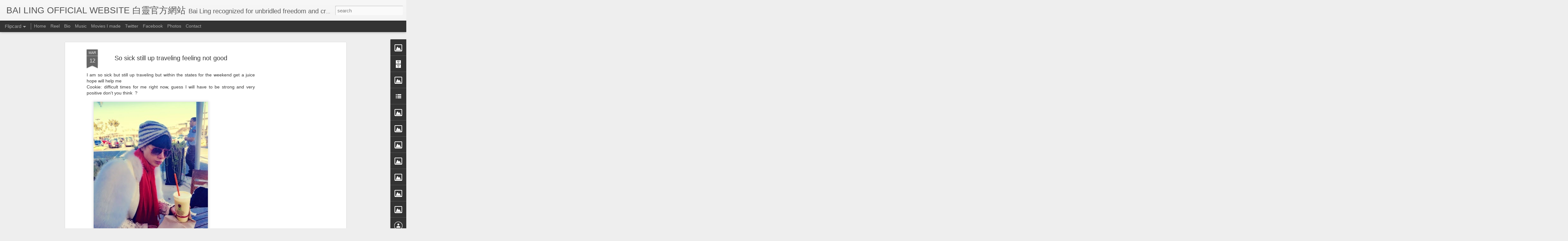

--- FILE ---
content_type: text/html; charset=utf-8
request_url: https://www.google.com/recaptcha/api2/aframe
body_size: 271
content:
<!DOCTYPE HTML><html><head><meta http-equiv="content-type" content="text/html; charset=UTF-8"></head><body><script nonce="AkDn-ERBGJ0zZD2S7EiVvQ">/** Anti-fraud and anti-abuse applications only. See google.com/recaptcha */ try{var clients={'sodar':'https://pagead2.googlesyndication.com/pagead/sodar?'};window.addEventListener("message",function(a){try{if(a.source===window.parent){var b=JSON.parse(a.data);var c=clients[b['id']];if(c){var d=document.createElement('img');d.src=c+b['params']+'&rc='+(localStorage.getItem("rc::a")?sessionStorage.getItem("rc::b"):"");window.document.body.appendChild(d);sessionStorage.setItem("rc::e",parseInt(sessionStorage.getItem("rc::e")||0)+1);localStorage.setItem("rc::h",'1763009674267');}}}catch(b){}});window.parent.postMessage("_grecaptcha_ready", "*");}catch(b){}</script></body></html>

--- FILE ---
content_type: text/javascript; charset=UTF-8
request_url: https://www.officialbailing.com/?v=0&action=initial&widgetId=Image3&responseType=js&xssi_token=AOuZoY4xlw2uo9TugXQuK9WBiDSSzOFczQ%3A1763009667829
body_size: 75
content:
try {
_WidgetManager._HandleControllerResult('Image3', 'initial',{'title': '', 'width': 250, 'height': 159, 'sourceUrl': 'https://blogger.googleusercontent.com/img/b/R29vZ2xl/AVvXsEg5j5jg6CmMbbfVjt8hBxF6Gu-vyhvcbGHPte0V9nTXMzZ12g6BTGu83q9o4ADErgLnMNBpFTF8a7At1H1f9ifxa9Zc7VffB2owx8dXl7_wnfN-TYLt4ULXXk7JM-rjcK_YiqbOuaa5AjAA/s250/CIMG3891.JPG', 'caption': '', 'link': '', 'shrinkToFit': false, 'sectionWidth': 250});
} catch (e) {
  if (typeof log != 'undefined') {
    log('HandleControllerResult failed: ' + e);
  }
}


--- FILE ---
content_type: text/javascript; charset=UTF-8
request_url: https://www.officialbailing.com/?v=0&action=initial&widgetId=BlogArchive1&responseType=js&xssi_token=AOuZoY4xlw2uo9TugXQuK9WBiDSSzOFczQ%3A1763009667829
body_size: 1870
content:
try {
_WidgetManager._HandleControllerResult('BlogArchive1', 'initial',{'url': 'https://www.officialbailing.com/search?updated-min\x3d1969-12-31T16:00:00-08:00\x26updated-max\x3d292278994-08-17T07:12:55Z\x26max-results\x3d50', 'name': 'All Posts', 'expclass': 'expanded', 'toggleId': 'ALL-0', 'post-count': 6199, 'data': [{'url': 'https://www.officialbailing.com/2019/', 'name': '2019', 'expclass': 'expanded', 'toggleId': 'YEARLY-1546329600000', 'post-count': 9, 'data': [{'url': 'https://www.officialbailing.com/2019/03/', 'name': 'March', 'expclass': 'expanded', 'toggleId': 'MONTHLY-1551427200000', 'post-count': 1, 'posts': [{'title': 'Actress Bai Ling with MIckey Rourke Onset in Holly...', 'url': 'https://www.officialbailing.com/2019/03/actress-bai-ling-with-mickey-rourke.html'}]}, {'url': 'https://www.officialbailing.com/2019/02/', 'name': 'February', 'expclass': 'collapsed', 'toggleId': 'MONTHLY-1549008000000', 'post-count': 2}, {'url': 'https://www.officialbailing.com/2019/01/', 'name': 'January', 'expclass': 'collapsed', 'toggleId': 'MONTHLY-1546329600000', 'post-count': 6}]}, {'url': 'https://www.officialbailing.com/2018/', 'name': '2018', 'expclass': 'collapsed', 'toggleId': 'YEARLY-1514793600000', 'post-count': 44, 'data': [{'url': 'https://www.officialbailing.com/2018/06/', 'name': 'June', 'expclass': 'collapsed', 'toggleId': 'MONTHLY-1527836400000', 'post-count': 3}, {'url': 'https://www.officialbailing.com/2018/05/', 'name': 'May', 'expclass': 'collapsed', 'toggleId': 'MONTHLY-1525158000000', 'post-count': 20}, {'url': 'https://www.officialbailing.com/2018/04/', 'name': 'April', 'expclass': 'collapsed', 'toggleId': 'MONTHLY-1522566000000', 'post-count': 11}, {'url': 'https://www.officialbailing.com/2018/01/', 'name': 'January', 'expclass': 'collapsed', 'toggleId': 'MONTHLY-1514793600000', 'post-count': 10}]}, {'url': 'https://www.officialbailing.com/2017/', 'name': '2017', 'expclass': 'collapsed', 'toggleId': 'YEARLY-1483257600000', 'post-count': 523, 'data': [{'url': 'https://www.officialbailing.com/2017/12/', 'name': 'December', 'expclass': 'collapsed', 'toggleId': 'MONTHLY-1512115200000', 'post-count': 2}, {'url': 'https://www.officialbailing.com/2017/10/', 'name': 'October', 'expclass': 'collapsed', 'toggleId': 'MONTHLY-1506841200000', 'post-count': 28}, {'url': 'https://www.officialbailing.com/2017/09/', 'name': 'September', 'expclass': 'collapsed', 'toggleId': 'MONTHLY-1504249200000', 'post-count': 71}, {'url': 'https://www.officialbailing.com/2017/08/', 'name': 'August', 'expclass': 'collapsed', 'toggleId': 'MONTHLY-1501570800000', 'post-count': 40}, {'url': 'https://www.officialbailing.com/2017/07/', 'name': 'July', 'expclass': 'collapsed', 'toggleId': 'MONTHLY-1498892400000', 'post-count': 69}, {'url': 'https://www.officialbailing.com/2017/06/', 'name': 'June', 'expclass': 'collapsed', 'toggleId': 'MONTHLY-1496300400000', 'post-count': 84}, {'url': 'https://www.officialbailing.com/2017/05/', 'name': 'May', 'expclass': 'collapsed', 'toggleId': 'MONTHLY-1493622000000', 'post-count': 53}, {'url': 'https://www.officialbailing.com/2017/04/', 'name': 'April', 'expclass': 'collapsed', 'toggleId': 'MONTHLY-1491030000000', 'post-count': 55}, {'url': 'https://www.officialbailing.com/2017/03/', 'name': 'March', 'expclass': 'collapsed', 'toggleId': 'MONTHLY-1488355200000', 'post-count': 89}, {'url': 'https://www.officialbailing.com/2017/02/', 'name': 'February', 'expclass': 'collapsed', 'toggleId': 'MONTHLY-1485936000000', 'post-count': 30}, {'url': 'https://www.officialbailing.com/2017/01/', 'name': 'January', 'expclass': 'collapsed', 'toggleId': 'MONTHLY-1483257600000', 'post-count': 2}]}, {'url': 'https://www.officialbailing.com/2016/', 'name': '2016', 'expclass': 'collapsed', 'toggleId': 'YEARLY-1451635200000', 'post-count': 822, 'data': [{'url': 'https://www.officialbailing.com/2016/12/', 'name': 'December', 'expclass': 'collapsed', 'toggleId': 'MONTHLY-1480579200000', 'post-count': 13}, {'url': 'https://www.officialbailing.com/2016/11/', 'name': 'November', 'expclass': 'collapsed', 'toggleId': 'MONTHLY-1477983600000', 'post-count': 38}, {'url': 'https://www.officialbailing.com/2016/10/', 'name': 'October', 'expclass': 'collapsed', 'toggleId': 'MONTHLY-1475305200000', 'post-count': 17}, {'url': 'https://www.officialbailing.com/2016/09/', 'name': 'September', 'expclass': 'collapsed', 'toggleId': 'MONTHLY-1472713200000', 'post-count': 5}, {'url': 'https://www.officialbailing.com/2016/08/', 'name': 'August', 'expclass': 'collapsed', 'toggleId': 'MONTHLY-1470034800000', 'post-count': 27}, {'url': 'https://www.officialbailing.com/2016/07/', 'name': 'July', 'expclass': 'collapsed', 'toggleId': 'MONTHLY-1467356400000', 'post-count': 23}, {'url': 'https://www.officialbailing.com/2016/06/', 'name': 'June', 'expclass': 'collapsed', 'toggleId': 'MONTHLY-1464764400000', 'post-count': 36}, {'url': 'https://www.officialbailing.com/2016/05/', 'name': 'May', 'expclass': 'collapsed', 'toggleId': 'MONTHLY-1462086000000', 'post-count': 116}, {'url': 'https://www.officialbailing.com/2016/04/', 'name': 'April', 'expclass': 'collapsed', 'toggleId': 'MONTHLY-1459494000000', 'post-count': 178}, {'url': 'https://www.officialbailing.com/2016/03/', 'name': 'March', 'expclass': 'collapsed', 'toggleId': 'MONTHLY-1456819200000', 'post-count': 101}, {'url': 'https://www.officialbailing.com/2016/02/', 'name': 'February', 'expclass': 'collapsed', 'toggleId': 'MONTHLY-1454313600000', 'post-count': 137}, {'url': 'https://www.officialbailing.com/2016/01/', 'name': 'January', 'expclass': 'collapsed', 'toggleId': 'MONTHLY-1451635200000', 'post-count': 131}]}, {'url': 'https://www.officialbailing.com/2015/', 'name': '2015', 'expclass': 'collapsed', 'toggleId': 'YEARLY-1420099200000', 'post-count': 1690, 'data': [{'url': 'https://www.officialbailing.com/2015/12/', 'name': 'December', 'expclass': 'collapsed', 'toggleId': 'MONTHLY-1448956800000', 'post-count': 171}, {'url': 'https://www.officialbailing.com/2015/11/', 'name': 'November', 'expclass': 'collapsed', 'toggleId': 'MONTHLY-1446361200000', 'post-count': 204}, {'url': 'https://www.officialbailing.com/2015/10/', 'name': 'October', 'expclass': 'collapsed', 'toggleId': 'MONTHLY-1443682800000', 'post-count': 181}, {'url': 'https://www.officialbailing.com/2015/09/', 'name': 'September', 'expclass': 'collapsed', 'toggleId': 'MONTHLY-1441090800000', 'post-count': 130}, {'url': 'https://www.officialbailing.com/2015/08/', 'name': 'August', 'expclass': 'collapsed', 'toggleId': 'MONTHLY-1438412400000', 'post-count': 172}, {'url': 'https://www.officialbailing.com/2015/07/', 'name': 'July', 'expclass': 'collapsed', 'toggleId': 'MONTHLY-1435734000000', 'post-count': 169}, {'url': 'https://www.officialbailing.com/2015/06/', 'name': 'June', 'expclass': 'collapsed', 'toggleId': 'MONTHLY-1433142000000', 'post-count': 125}, {'url': 'https://www.officialbailing.com/2015/05/', 'name': 'May', 'expclass': 'collapsed', 'toggleId': 'MONTHLY-1430463600000', 'post-count': 143}, {'url': 'https://www.officialbailing.com/2015/04/', 'name': 'April', 'expclass': 'collapsed', 'toggleId': 'MONTHLY-1427871600000', 'post-count': 80}, {'url': 'https://www.officialbailing.com/2015/03/', 'name': 'March', 'expclass': 'collapsed', 'toggleId': 'MONTHLY-1425196800000', 'post-count': 99}, {'url': 'https://www.officialbailing.com/2015/02/', 'name': 'February', 'expclass': 'collapsed', 'toggleId': 'MONTHLY-1422777600000', 'post-count': 91}, {'url': 'https://www.officialbailing.com/2015/01/', 'name': 'January', 'expclass': 'collapsed', 'toggleId': 'MONTHLY-1420099200000', 'post-count': 125}]}, {'url': 'https://www.officialbailing.com/2014/', 'name': '2014', 'expclass': 'collapsed', 'toggleId': 'YEARLY-1388563200000', 'post-count': 527, 'data': [{'url': 'https://www.officialbailing.com/2014/12/', 'name': 'December', 'expclass': 'collapsed', 'toggleId': 'MONTHLY-1417420800000', 'post-count': 119}, {'url': 'https://www.officialbailing.com/2014/11/', 'name': 'November', 'expclass': 'collapsed', 'toggleId': 'MONTHLY-1414825200000', 'post-count': 78}, {'url': 'https://www.officialbailing.com/2014/10/', 'name': 'October', 'expclass': 'collapsed', 'toggleId': 'MONTHLY-1412146800000', 'post-count': 105}, {'url': 'https://www.officialbailing.com/2014/09/', 'name': 'September', 'expclass': 'collapsed', 'toggleId': 'MONTHLY-1409554800000', 'post-count': 63}, {'url': 'https://www.officialbailing.com/2014/08/', 'name': 'August', 'expclass': 'collapsed', 'toggleId': 'MONTHLY-1406876400000', 'post-count': 60}, {'url': 'https://www.officialbailing.com/2014/07/', 'name': 'July', 'expclass': 'collapsed', 'toggleId': 'MONTHLY-1404198000000', 'post-count': 43}, {'url': 'https://www.officialbailing.com/2014/06/', 'name': 'June', 'expclass': 'collapsed', 'toggleId': 'MONTHLY-1401606000000', 'post-count': 25}, {'url': 'https://www.officialbailing.com/2014/05/', 'name': 'May', 'expclass': 'collapsed', 'toggleId': 'MONTHLY-1398927600000', 'post-count': 28}, {'url': 'https://www.officialbailing.com/2014/04/', 'name': 'April', 'expclass': 'collapsed', 'toggleId': 'MONTHLY-1396335600000', 'post-count': 1}, {'url': 'https://www.officialbailing.com/2014/01/', 'name': 'January', 'expclass': 'collapsed', 'toggleId': 'MONTHLY-1388563200000', 'post-count': 5}]}, {'url': 'https://www.officialbailing.com/2013/', 'name': '2013', 'expclass': 'collapsed', 'toggleId': 'YEARLY-1357027200000', 'post-count': 216, 'data': [{'url': 'https://www.officialbailing.com/2013/12/', 'name': 'December', 'expclass': 'collapsed', 'toggleId': 'MONTHLY-1385884800000', 'post-count': 4}, {'url': 'https://www.officialbailing.com/2013/11/', 'name': 'November', 'expclass': 'collapsed', 'toggleId': 'MONTHLY-1383289200000', 'post-count': 6}, {'url': 'https://www.officialbailing.com/2013/10/', 'name': 'October', 'expclass': 'collapsed', 'toggleId': 'MONTHLY-1380610800000', 'post-count': 2}, {'url': 'https://www.officialbailing.com/2013/09/', 'name': 'September', 'expclass': 'collapsed', 'toggleId': 'MONTHLY-1378018800000', 'post-count': 50}, {'url': 'https://www.officialbailing.com/2013/08/', 'name': 'August', 'expclass': 'collapsed', 'toggleId': 'MONTHLY-1375340400000', 'post-count': 48}, {'url': 'https://www.officialbailing.com/2013/07/', 'name': 'July', 'expclass': 'collapsed', 'toggleId': 'MONTHLY-1372662000000', 'post-count': 37}, {'url': 'https://www.officialbailing.com/2013/06/', 'name': 'June', 'expclass': 'collapsed', 'toggleId': 'MONTHLY-1370070000000', 'post-count': 27}, {'url': 'https://www.officialbailing.com/2013/05/', 'name': 'May', 'expclass': 'collapsed', 'toggleId': 'MONTHLY-1367391600000', 'post-count': 21}, {'url': 'https://www.officialbailing.com/2013/04/', 'name': 'April', 'expclass': 'collapsed', 'toggleId': 'MONTHLY-1364799600000', 'post-count': 17}, {'url': 'https://www.officialbailing.com/2013/03/', 'name': 'March', 'expclass': 'collapsed', 'toggleId': 'MONTHLY-1362124800000', 'post-count': 2}, {'url': 'https://www.officialbailing.com/2013/01/', 'name': 'January', 'expclass': 'collapsed', 'toggleId': 'MONTHLY-1357027200000', 'post-count': 2}]}, {'url': 'https://www.officialbailing.com/2012/', 'name': '2012', 'expclass': 'collapsed', 'toggleId': 'YEARLY-1325404800000', 'post-count': 52, 'data': [{'url': 'https://www.officialbailing.com/2012/12/', 'name': 'December', 'expclass': 'collapsed', 'toggleId': 'MONTHLY-1354348800000', 'post-count': 11}, {'url': 'https://www.officialbailing.com/2012/11/', 'name': 'November', 'expclass': 'collapsed', 'toggleId': 'MONTHLY-1351753200000', 'post-count': 2}, {'url': 'https://www.officialbailing.com/2012/10/', 'name': 'October', 'expclass': 'collapsed', 'toggleId': 'MONTHLY-1349074800000', 'post-count': 7}, {'url': 'https://www.officialbailing.com/2012/09/', 'name': 'September', 'expclass': 'collapsed', 'toggleId': 'MONTHLY-1346482800000', 'post-count': 4}, {'url': 'https://www.officialbailing.com/2012/08/', 'name': 'August', 'expclass': 'collapsed', 'toggleId': 'MONTHLY-1343804400000', 'post-count': 8}, {'url': 'https://www.officialbailing.com/2012/07/', 'name': 'July', 'expclass': 'collapsed', 'toggleId': 'MONTHLY-1341126000000', 'post-count': 2}, {'url': 'https://www.officialbailing.com/2012/06/', 'name': 'June', 'expclass': 'collapsed', 'toggleId': 'MONTHLY-1338534000000', 'post-count': 3}, {'url': 'https://www.officialbailing.com/2012/05/', 'name': 'May', 'expclass': 'collapsed', 'toggleId': 'MONTHLY-1335855600000', 'post-count': 1}, {'url': 'https://www.officialbailing.com/2012/04/', 'name': 'April', 'expclass': 'collapsed', 'toggleId': 'MONTHLY-1333263600000', 'post-count': 2}, {'url': 'https://www.officialbailing.com/2012/03/', 'name': 'March', 'expclass': 'collapsed', 'toggleId': 'MONTHLY-1330588800000', 'post-count': 1}, {'url': 'https://www.officialbailing.com/2012/02/', 'name': 'February', 'expclass': 'collapsed', 'toggleId': 'MONTHLY-1328083200000', 'post-count': 6}, {'url': 'https://www.officialbailing.com/2012/01/', 'name': 'January', 'expclass': 'collapsed', 'toggleId': 'MONTHLY-1325404800000', 'post-count': 5}]}, {'url': 'https://www.officialbailing.com/2011/', 'name': '2011', 'expclass': 'collapsed', 'toggleId': 'YEARLY-1293868800000', 'post-count': 35, 'data': [{'url': 'https://www.officialbailing.com/2011/12/', 'name': 'December', 'expclass': 'collapsed', 'toggleId': 'MONTHLY-1322726400000', 'post-count': 3}, {'url': 'https://www.officialbailing.com/2011/11/', 'name': 'November', 'expclass': 'collapsed', 'toggleId': 'MONTHLY-1320130800000', 'post-count': 2}, {'url': 'https://www.officialbailing.com/2011/10/', 'name': 'October', 'expclass': 'collapsed', 'toggleId': 'MONTHLY-1317452400000', 'post-count': 4}, {'url': 'https://www.officialbailing.com/2011/09/', 'name': 'September', 'expclass': 'collapsed', 'toggleId': 'MONTHLY-1314860400000', 'post-count': 3}, {'url': 'https://www.officialbailing.com/2011/08/', 'name': 'August', 'expclass': 'collapsed', 'toggleId': 'MONTHLY-1312182000000', 'post-count': 6}, {'url': 'https://www.officialbailing.com/2011/07/', 'name': 'July', 'expclass': 'collapsed', 'toggleId': 'MONTHLY-1309503600000', 'post-count': 5}, {'url': 'https://www.officialbailing.com/2011/06/', 'name': 'June', 'expclass': 'collapsed', 'toggleId': 'MONTHLY-1306911600000', 'post-count': 2}, {'url': 'https://www.officialbailing.com/2011/05/', 'name': 'May', 'expclass': 'collapsed', 'toggleId': 'MONTHLY-1304233200000', 'post-count': 1}, {'url': 'https://www.officialbailing.com/2011/04/', 'name': 'April', 'expclass': 'collapsed', 'toggleId': 'MONTHLY-1301641200000', 'post-count': 2}, {'url': 'https://www.officialbailing.com/2011/03/', 'name': 'March', 'expclass': 'collapsed', 'toggleId': 'MONTHLY-1298966400000', 'post-count': 3}, {'url': 'https://www.officialbailing.com/2011/02/', 'name': 'February', 'expclass': 'collapsed', 'toggleId': 'MONTHLY-1296547200000', 'post-count': 1}, {'url': 'https://www.officialbailing.com/2011/01/', 'name': 'January', 'expclass': 'collapsed', 'toggleId': 'MONTHLY-1293868800000', 'post-count': 3}]}, {'url': 'https://www.officialbailing.com/2010/', 'name': '2010', 'expclass': 'collapsed', 'toggleId': 'YEARLY-1262332800000', 'post-count': 78, 'data': [{'url': 'https://www.officialbailing.com/2010/12/', 'name': 'December', 'expclass': 'collapsed', 'toggleId': 'MONTHLY-1291190400000', 'post-count': 4}, {'url': 'https://www.officialbailing.com/2010/11/', 'name': 'November', 'expclass': 'collapsed', 'toggleId': 'MONTHLY-1288594800000', 'post-count': 3}, {'url': 'https://www.officialbailing.com/2010/10/', 'name': 'October', 'expclass': 'collapsed', 'toggleId': 'MONTHLY-1285916400000', 'post-count': 5}, {'url': 'https://www.officialbailing.com/2010/09/', 'name': 'September', 'expclass': 'collapsed', 'toggleId': 'MONTHLY-1283324400000', 'post-count': 5}, {'url': 'https://www.officialbailing.com/2010/08/', 'name': 'August', 'expclass': 'collapsed', 'toggleId': 'MONTHLY-1280646000000', 'post-count': 4}, {'url': 'https://www.officialbailing.com/2010/07/', 'name': 'July', 'expclass': 'collapsed', 'toggleId': 'MONTHLY-1277967600000', 'post-count': 3}, {'url': 'https://www.officialbailing.com/2010/06/', 'name': 'June', 'expclass': 'collapsed', 'toggleId': 'MONTHLY-1275375600000', 'post-count': 7}, {'url': 'https://www.officialbailing.com/2010/05/', 'name': 'May', 'expclass': 'collapsed', 'toggleId': 'MONTHLY-1272697200000', 'post-count': 9}, {'url': 'https://www.officialbailing.com/2010/04/', 'name': 'April', 'expclass': 'collapsed', 'toggleId': 'MONTHLY-1270105200000', 'post-count': 9}, {'url': 'https://www.officialbailing.com/2010/03/', 'name': 'March', 'expclass': 'collapsed', 'toggleId': 'MONTHLY-1267430400000', 'post-count': 9}, {'url': 'https://www.officialbailing.com/2010/02/', 'name': 'February', 'expclass': 'collapsed', 'toggleId': 'MONTHLY-1265011200000', 'post-count': 12}, {'url': 'https://www.officialbailing.com/2010/01/', 'name': 'January', 'expclass': 'collapsed', 'toggleId': 'MONTHLY-1262332800000', 'post-count': 8}]}, {'url': 'https://www.officialbailing.com/2009/', 'name': '2009', 'expclass': 'collapsed', 'toggleId': 'YEARLY-1230796800000', 'post-count': 140, 'data': [{'url': 'https://www.officialbailing.com/2009/12/', 'name': 'December', 'expclass': 'collapsed', 'toggleId': 'MONTHLY-1259654400000', 'post-count': 6}, {'url': 'https://www.officialbailing.com/2009/11/', 'name': 'November', 'expclass': 'collapsed', 'toggleId': 'MONTHLY-1257058800000', 'post-count': 5}, {'url': 'https://www.officialbailing.com/2009/10/', 'name': 'October', 'expclass': 'collapsed', 'toggleId': 'MONTHLY-1254380400000', 'post-count': 13}, {'url': 'https://www.officialbailing.com/2009/09/', 'name': 'September', 'expclass': 'collapsed', 'toggleId': 'MONTHLY-1251788400000', 'post-count': 11}, {'url': 'https://www.officialbailing.com/2009/08/', 'name': 'August', 'expclass': 'collapsed', 'toggleId': 'MONTHLY-1249110000000', 'post-count': 12}, {'url': 'https://www.officialbailing.com/2009/07/', 'name': 'July', 'expclass': 'collapsed', 'toggleId': 'MONTHLY-1246431600000', 'post-count': 6}, {'url': 'https://www.officialbailing.com/2009/06/', 'name': 'June', 'expclass': 'collapsed', 'toggleId': 'MONTHLY-1243839600000', 'post-count': 11}, {'url': 'https://www.officialbailing.com/2009/05/', 'name': 'May', 'expclass': 'collapsed', 'toggleId': 'MONTHLY-1241161200000', 'post-count': 15}, {'url': 'https://www.officialbailing.com/2009/04/', 'name': 'April', 'expclass': 'collapsed', 'toggleId': 'MONTHLY-1238569200000', 'post-count': 30}, {'url': 'https://www.officialbailing.com/2009/03/', 'name': 'March', 'expclass': 'collapsed', 'toggleId': 'MONTHLY-1235894400000', 'post-count': 8}, {'url': 'https://www.officialbailing.com/2009/02/', 'name': 'February', 'expclass': 'collapsed', 'toggleId': 'MONTHLY-1233475200000', 'post-count': 12}, {'url': 'https://www.officialbailing.com/2009/01/', 'name': 'January', 'expclass': 'collapsed', 'toggleId': 'MONTHLY-1230796800000', 'post-count': 11}]}, {'url': 'https://www.officialbailing.com/2008/', 'name': '2008', 'expclass': 'collapsed', 'toggleId': 'YEARLY-1199174400000', 'post-count': 875, 'data': [{'url': 'https://www.officialbailing.com/2008/12/', 'name': 'December', 'expclass': 'collapsed', 'toggleId': 'MONTHLY-1228118400000', 'post-count': 45}, {'url': 'https://www.officialbailing.com/2008/11/', 'name': 'November', 'expclass': 'collapsed', 'toggleId': 'MONTHLY-1225522800000', 'post-count': 27}, {'url': 'https://www.officialbailing.com/2008/10/', 'name': 'October', 'expclass': 'collapsed', 'toggleId': 'MONTHLY-1222844400000', 'post-count': 42}, {'url': 'https://www.officialbailing.com/2008/09/', 'name': 'September', 'expclass': 'collapsed', 'toggleId': 'MONTHLY-1220252400000', 'post-count': 71}, {'url': 'https://www.officialbailing.com/2008/08/', 'name': 'August', 'expclass': 'collapsed', 'toggleId': 'MONTHLY-1217574000000', 'post-count': 90}, {'url': 'https://www.officialbailing.com/2008/07/', 'name': 'July', 'expclass': 'collapsed', 'toggleId': 'MONTHLY-1214895600000', 'post-count': 115}, {'url': 'https://www.officialbailing.com/2008/06/', 'name': 'June', 'expclass': 'collapsed', 'toggleId': 'MONTHLY-1212303600000', 'post-count': 137}, {'url': 'https://www.officialbailing.com/2008/05/', 'name': 'May', 'expclass': 'collapsed', 'toggleId': 'MONTHLY-1209625200000', 'post-count': 71}, {'url': 'https://www.officialbailing.com/2008/04/', 'name': 'April', 'expclass': 'collapsed', 'toggleId': 'MONTHLY-1207033200000', 'post-count': 106}, {'url': 'https://www.officialbailing.com/2008/03/', 'name': 'March', 'expclass': 'collapsed', 'toggleId': 'MONTHLY-1204358400000', 'post-count': 22}, {'url': 'https://www.officialbailing.com/2008/02/', 'name': 'February', 'expclass': 'collapsed', 'toggleId': 'MONTHLY-1201852800000', 'post-count': 47}, {'url': 'https://www.officialbailing.com/2008/01/', 'name': 'January', 'expclass': 'collapsed', 'toggleId': 'MONTHLY-1199174400000', 'post-count': 102}]}, {'url': 'https://www.officialbailing.com/2007/', 'name': '2007', 'expclass': 'collapsed', 'toggleId': 'YEARLY-1167638400000', 'post-count': 1188, 'data': [{'url': 'https://www.officialbailing.com/2007/12/', 'name': 'December', 'expclass': 'collapsed', 'toggleId': 'MONTHLY-1196496000000', 'post-count': 314}, {'url': 'https://www.officialbailing.com/2007/11/', 'name': 'November', 'expclass': 'collapsed', 'toggleId': 'MONTHLY-1193900400000', 'post-count': 355}, {'url': 'https://www.officialbailing.com/2007/10/', 'name': 'October', 'expclass': 'collapsed', 'toggleId': 'MONTHLY-1191222000000', 'post-count': 274}, {'url': 'https://www.officialbailing.com/2007/09/', 'name': 'September', 'expclass': 'collapsed', 'toggleId': 'MONTHLY-1188630000000', 'post-count': 131}, {'url': 'https://www.officialbailing.com/2007/08/', 'name': 'August', 'expclass': 'collapsed', 'toggleId': 'MONTHLY-1185951600000', 'post-count': 113}, {'url': 'https://www.officialbailing.com/2007/07/', 'name': 'July', 'expclass': 'collapsed', 'toggleId': 'MONTHLY-1183273200000', 'post-count': 1}]}], 'toggleopen': 'MONTHLY-1551427200000', 'style': 'HIERARCHY', 'title': 'Blog Archive'});
} catch (e) {
  if (typeof log != 'undefined') {
    log('HandleControllerResult failed: ' + e);
  }
}


--- FILE ---
content_type: text/javascript; charset=UTF-8
request_url: https://www.officialbailing.com/?v=0&action=initial&widgetId=Image9&responseType=js&xssi_token=AOuZoY4xlw2uo9TugXQuK9WBiDSSzOFczQ%3A1763009667829
body_size: 74
content:
try {
_WidgetManager._HandleControllerResult('Image9', 'initial',{'title': '', 'width': 250, 'height': 183, 'sourceUrl': 'https://blogger.googleusercontent.com/img/b/R29vZ2xl/AVvXsEi-yy5O17ORs7SUMIsIOtcmQLgFmYgRZkg2KkFg7FS8_f3JawysNmVbV-m8eZMMWmK4BH4FUrdl6ApYPAJUPSoztNGaoY33S5vtAjAPmYOYDfeCKlxAM68JAxlSY8Rbr2r_pxPaUfKo5TIC/s250/CIMG3888.JPG', 'caption': '', 'link': '', 'shrinkToFit': false, 'sectionWidth': 250});
} catch (e) {
  if (typeof log != 'undefined') {
    log('HandleControllerResult failed: ' + e);
  }
}


--- FILE ---
content_type: text/javascript; charset=UTF-8
request_url: https://www.officialbailing.com/?v=0&action=initial&widgetId=LinkList2&responseType=js&xssi_token=AOuZoY4xlw2uo9TugXQuK9WBiDSSzOFczQ%3A1763009667829
body_size: -6
content:
try {
_WidgetManager._HandleControllerResult('LinkList2', 'initial',{'title': 'Visiting Soldiers in Iraq \x26amp; Kuwait', 'sorting': 'none', 'shownum': 4, 'links': [{'name': 'http://ling-bai.blogspot.com/2010/06/blog-post.html', 'target': 'http://ling-bai.blogspot.com/2010/06/blog-post.html'}, {'name': 'http://ling-bai.blogspot.com/2010/06/last-story-leaving-iraq.html', 'target': 'http://ling-bai.blogspot.com/2010/06/last-story-leaving-iraq.html'}, {'name': 'http://ling-bai.blogspot.com/2010/06/entertain-soldiers-in-iraq-story-7.html', 'target': 'http://ling-bai.blogspot.com/2010/06/entertain-soldiers-in-iraq-story-7.html'}, {'name': 'http://ling-bai.blogspot.com/2010/06/entertain-soldiers-in-iraq.html', 'target': 'http://ling-bai.blogspot.com/2010/06/entertain-soldiers-in-iraq.html'}]});
} catch (e) {
  if (typeof log != 'undefined') {
    log('HandleControllerResult failed: ' + e);
  }
}


--- FILE ---
content_type: text/javascript; charset=UTF-8
request_url: https://www.officialbailing.com/?v=0&action=initial&widgetId=Image1&responseType=js&xssi_token=AOuZoY4xlw2uo9TugXQuK9WBiDSSzOFczQ%3A1763009667829
body_size: 74
content:
try {
_WidgetManager._HandleControllerResult('Image1', 'initial',{'title': '', 'width': 150, 'height': 100, 'sourceUrl': 'https://blogger.googleusercontent.com/img/b/R29vZ2xl/AVvXsEhbio-FsznSIc5pdYSBt-_euT39_ROgqnNGRAsYeM_351CRWxTVXtw9r_7IMxP9NdGQGcShIsOF6DJnk4iU-8ktIKrjCHNxwFrmiK-KsyL5tpRX2K5OgLRoMmTHd07FMLksI7s20vR9zY6S/s250/CIMG4152.JPG', 'caption': '', 'link': '', 'shrinkToFit': false, 'sectionWidth': 150});
} catch (e) {
  if (typeof log != 'undefined') {
    log('HandleControllerResult failed: ' + e);
  }
}


--- FILE ---
content_type: text/javascript; charset=UTF-8
request_url: https://www.officialbailing.com/?v=0&action=initial&widgetId=Profile1&responseType=js&xssi_token=AOuZoY4xlw2uo9TugXQuK9WBiDSSzOFczQ%3A1763009667829
body_size: 7
content:
try {
_WidgetManager._HandleControllerResult('Profile1', 'initial',{'title': 'Contributors', 'team': true, 'authors': [{'userUrl': 'https://www.blogger.com/profile/18148880122259129636', 'display-name': 'BB', 'profileLogo': '//www.blogger.com/img/logo-16.png'}, {'userUrl': 'https://www.blogger.com/profile/14394789791459393777', 'display-name': 'Bai Ling', 'profileLogo': '//www.blogger.com/img/logo-16.png'}], 'viewProfileMsg': 'View my complete profile', 'isDisplayable': true});
} catch (e) {
  if (typeof log != 'undefined') {
    log('HandleControllerResult failed: ' + e);
  }
}


--- FILE ---
content_type: text/javascript; charset=UTF-8
request_url: https://www.officialbailing.com/?v=0&action=initial&widgetId=Image2&responseType=js&xssi_token=AOuZoY4xlw2uo9TugXQuK9WBiDSSzOFczQ%3A1763009667829
body_size: 75
content:
try {
_WidgetManager._HandleControllerResult('Image2', 'initial',{'title': '', 'width': 250, 'height': 167, 'sourceUrl': 'https://blogger.googleusercontent.com/img/b/R29vZ2xl/AVvXsEgAh4jyRRQX7lpx2G46YT35D-A4q0rUz6J1fuVGEqx4YhKff60bjtnUJZ9QC7Lfinnaz8K5C1vkRIgl11T01N113TciQBvXeZJw5t_nEjh-9JCqseS6ZxEK5BNr0Cw_46sQZUN1guzXW3cq/s250/CIMG3185.JPG', 'caption': '', 'link': '', 'shrinkToFit': false, 'sectionWidth': 250});
} catch (e) {
  if (typeof log != 'undefined') {
    log('HandleControllerResult failed: ' + e);
  }
}


--- FILE ---
content_type: text/javascript; charset=UTF-8
request_url: https://www.officialbailing.com/?v=0&action=initial&widgetId=Image7&responseType=js&xssi_token=AOuZoY4xlw2uo9TugXQuK9WBiDSSzOFczQ%3A1763009667829
body_size: 72
content:
try {
_WidgetManager._HandleControllerResult('Image7', 'initial',{'title': '', 'width': 250, 'height': 175, 'sourceUrl': 'https://blogger.googleusercontent.com/img/b/R29vZ2xl/AVvXsEhcIBeq7XMckwkKQRatNkWmH1pOorxUSbrow1tuU0mA0x4YWs7ExjRGfj2bc2AhQEl49BI5fHVOZ3dIfLOTF7gywmQXorqWvn47n2LAsY9JTlUuxnFpNanKyQqig3iP2lWeQAJOEPKXtMrg/s250/CIMG4354.JPG', 'caption': '', 'link': '', 'shrinkToFit': false, 'sectionWidth': 250});
} catch (e) {
  if (typeof log != 'undefined') {
    log('HandleControllerResult failed: ' + e);
  }
}


--- FILE ---
content_type: text/javascript; charset=UTF-8
request_url: https://www.officialbailing.com/?v=0&action=initial&widgetId=Image5&responseType=js&xssi_token=AOuZoY4xlw2uo9TugXQuK9WBiDSSzOFczQ%3A1763009667829
body_size: 75
content:
try {
_WidgetManager._HandleControllerResult('Image5', 'initial',{'title': '', 'width': 250, 'height': 167, 'sourceUrl': 'https://blogger.googleusercontent.com/img/b/R29vZ2xl/AVvXsEgJODgV2EWLeXcSbSR_pfd30hpxLQHGRLvEEqTlka318JBK1LNGYjws7nmifBbFT9qFXGuVzjMDcv0tjsIc0fipoXo9UeOC7uw6L1uGbQ7dMbeFYoVldejOKJpRJICwN7LpF06kGpJt9ZdE/s250/CIMG4153.JPG', 'caption': '', 'link': '', 'shrinkToFit': false, 'sectionWidth': 250});
} catch (e) {
  if (typeof log != 'undefined') {
    log('HandleControllerResult failed: ' + e);
  }
}


--- FILE ---
content_type: text/javascript; charset=UTF-8
request_url: https://www.officialbailing.com/?v=0&action=initial&widgetId=Image1&responseType=js&xssi_token=AOuZoY4xlw2uo9TugXQuK9WBiDSSzOFczQ%3A1763009667829
body_size: 74
content:
try {
_WidgetManager._HandleControllerResult('Image1', 'initial',{'title': '', 'width': 150, 'height': 100, 'sourceUrl': 'https://blogger.googleusercontent.com/img/b/R29vZ2xl/AVvXsEhbio-FsznSIc5pdYSBt-_euT39_ROgqnNGRAsYeM_351CRWxTVXtw9r_7IMxP9NdGQGcShIsOF6DJnk4iU-8ktIKrjCHNxwFrmiK-KsyL5tpRX2K5OgLRoMmTHd07FMLksI7s20vR9zY6S/s250/CIMG4152.JPG', 'caption': '', 'link': '', 'shrinkToFit': false, 'sectionWidth': 150});
} catch (e) {
  if (typeof log != 'undefined') {
    log('HandleControllerResult failed: ' + e);
  }
}


--- FILE ---
content_type: text/javascript; charset=UTF-8
request_url: https://www.officialbailing.com/?v=0&action=initial&widgetId=Image9&responseType=js&xssi_token=AOuZoY4xlw2uo9TugXQuK9WBiDSSzOFczQ%3A1763009667829
body_size: 78
content:
try {
_WidgetManager._HandleControllerResult('Image9', 'initial',{'title': '', 'width': 250, 'height': 183, 'sourceUrl': 'https://blogger.googleusercontent.com/img/b/R29vZ2xl/AVvXsEi-yy5O17ORs7SUMIsIOtcmQLgFmYgRZkg2KkFg7FS8_f3JawysNmVbV-m8eZMMWmK4BH4FUrdl6ApYPAJUPSoztNGaoY33S5vtAjAPmYOYDfeCKlxAM68JAxlSY8Rbr2r_pxPaUfKo5TIC/s250/CIMG3888.JPG', 'caption': '', 'link': '', 'shrinkToFit': false, 'sectionWidth': 250});
} catch (e) {
  if (typeof log != 'undefined') {
    log('HandleControllerResult failed: ' + e);
  }
}


--- FILE ---
content_type: text/javascript; charset=UTF-8
request_url: https://www.officialbailing.com/?v=0&action=initial&widgetId=BlogArchive1&responseType=js&xssi_token=AOuZoY4xlw2uo9TugXQuK9WBiDSSzOFczQ%3A1763009667829
body_size: 1874
content:
try {
_WidgetManager._HandleControllerResult('BlogArchive1', 'initial',{'url': 'https://www.officialbailing.com/search?updated-min\x3d1969-12-31T16:00:00-08:00\x26updated-max\x3d292278994-08-17T07:12:55Z\x26max-results\x3d50', 'name': 'All Posts', 'expclass': 'expanded', 'toggleId': 'ALL-0', 'post-count': 6199, 'data': [{'url': 'https://www.officialbailing.com/2019/', 'name': '2019', 'expclass': 'expanded', 'toggleId': 'YEARLY-1546329600000', 'post-count': 9, 'data': [{'url': 'https://www.officialbailing.com/2019/03/', 'name': 'March', 'expclass': 'expanded', 'toggleId': 'MONTHLY-1551427200000', 'post-count': 1, 'posts': [{'title': 'Actress Bai Ling with MIckey Rourke Onset in Holly...', 'url': 'https://www.officialbailing.com/2019/03/actress-bai-ling-with-mickey-rourke.html'}]}, {'url': 'https://www.officialbailing.com/2019/02/', 'name': 'February', 'expclass': 'collapsed', 'toggleId': 'MONTHLY-1549008000000', 'post-count': 2}, {'url': 'https://www.officialbailing.com/2019/01/', 'name': 'January', 'expclass': 'collapsed', 'toggleId': 'MONTHLY-1546329600000', 'post-count': 6}]}, {'url': 'https://www.officialbailing.com/2018/', 'name': '2018', 'expclass': 'collapsed', 'toggleId': 'YEARLY-1514793600000', 'post-count': 44, 'data': [{'url': 'https://www.officialbailing.com/2018/06/', 'name': 'June', 'expclass': 'collapsed', 'toggleId': 'MONTHLY-1527836400000', 'post-count': 3}, {'url': 'https://www.officialbailing.com/2018/05/', 'name': 'May', 'expclass': 'collapsed', 'toggleId': 'MONTHLY-1525158000000', 'post-count': 20}, {'url': 'https://www.officialbailing.com/2018/04/', 'name': 'April', 'expclass': 'collapsed', 'toggleId': 'MONTHLY-1522566000000', 'post-count': 11}, {'url': 'https://www.officialbailing.com/2018/01/', 'name': 'January', 'expclass': 'collapsed', 'toggleId': 'MONTHLY-1514793600000', 'post-count': 10}]}, {'url': 'https://www.officialbailing.com/2017/', 'name': '2017', 'expclass': 'collapsed', 'toggleId': 'YEARLY-1483257600000', 'post-count': 523, 'data': [{'url': 'https://www.officialbailing.com/2017/12/', 'name': 'December', 'expclass': 'collapsed', 'toggleId': 'MONTHLY-1512115200000', 'post-count': 2}, {'url': 'https://www.officialbailing.com/2017/10/', 'name': 'October', 'expclass': 'collapsed', 'toggleId': 'MONTHLY-1506841200000', 'post-count': 28}, {'url': 'https://www.officialbailing.com/2017/09/', 'name': 'September', 'expclass': 'collapsed', 'toggleId': 'MONTHLY-1504249200000', 'post-count': 71}, {'url': 'https://www.officialbailing.com/2017/08/', 'name': 'August', 'expclass': 'collapsed', 'toggleId': 'MONTHLY-1501570800000', 'post-count': 40}, {'url': 'https://www.officialbailing.com/2017/07/', 'name': 'July', 'expclass': 'collapsed', 'toggleId': 'MONTHLY-1498892400000', 'post-count': 69}, {'url': 'https://www.officialbailing.com/2017/06/', 'name': 'June', 'expclass': 'collapsed', 'toggleId': 'MONTHLY-1496300400000', 'post-count': 84}, {'url': 'https://www.officialbailing.com/2017/05/', 'name': 'May', 'expclass': 'collapsed', 'toggleId': 'MONTHLY-1493622000000', 'post-count': 53}, {'url': 'https://www.officialbailing.com/2017/04/', 'name': 'April', 'expclass': 'collapsed', 'toggleId': 'MONTHLY-1491030000000', 'post-count': 55}, {'url': 'https://www.officialbailing.com/2017/03/', 'name': 'March', 'expclass': 'collapsed', 'toggleId': 'MONTHLY-1488355200000', 'post-count': 89}, {'url': 'https://www.officialbailing.com/2017/02/', 'name': 'February', 'expclass': 'collapsed', 'toggleId': 'MONTHLY-1485936000000', 'post-count': 30}, {'url': 'https://www.officialbailing.com/2017/01/', 'name': 'January', 'expclass': 'collapsed', 'toggleId': 'MONTHLY-1483257600000', 'post-count': 2}]}, {'url': 'https://www.officialbailing.com/2016/', 'name': '2016', 'expclass': 'collapsed', 'toggleId': 'YEARLY-1451635200000', 'post-count': 822, 'data': [{'url': 'https://www.officialbailing.com/2016/12/', 'name': 'December', 'expclass': 'collapsed', 'toggleId': 'MONTHLY-1480579200000', 'post-count': 13}, {'url': 'https://www.officialbailing.com/2016/11/', 'name': 'November', 'expclass': 'collapsed', 'toggleId': 'MONTHLY-1477983600000', 'post-count': 38}, {'url': 'https://www.officialbailing.com/2016/10/', 'name': 'October', 'expclass': 'collapsed', 'toggleId': 'MONTHLY-1475305200000', 'post-count': 17}, {'url': 'https://www.officialbailing.com/2016/09/', 'name': 'September', 'expclass': 'collapsed', 'toggleId': 'MONTHLY-1472713200000', 'post-count': 5}, {'url': 'https://www.officialbailing.com/2016/08/', 'name': 'August', 'expclass': 'collapsed', 'toggleId': 'MONTHLY-1470034800000', 'post-count': 27}, {'url': 'https://www.officialbailing.com/2016/07/', 'name': 'July', 'expclass': 'collapsed', 'toggleId': 'MONTHLY-1467356400000', 'post-count': 23}, {'url': 'https://www.officialbailing.com/2016/06/', 'name': 'June', 'expclass': 'collapsed', 'toggleId': 'MONTHLY-1464764400000', 'post-count': 36}, {'url': 'https://www.officialbailing.com/2016/05/', 'name': 'May', 'expclass': 'collapsed', 'toggleId': 'MONTHLY-1462086000000', 'post-count': 116}, {'url': 'https://www.officialbailing.com/2016/04/', 'name': 'April', 'expclass': 'collapsed', 'toggleId': 'MONTHLY-1459494000000', 'post-count': 178}, {'url': 'https://www.officialbailing.com/2016/03/', 'name': 'March', 'expclass': 'collapsed', 'toggleId': 'MONTHLY-1456819200000', 'post-count': 101}, {'url': 'https://www.officialbailing.com/2016/02/', 'name': 'February', 'expclass': 'collapsed', 'toggleId': 'MONTHLY-1454313600000', 'post-count': 137}, {'url': 'https://www.officialbailing.com/2016/01/', 'name': 'January', 'expclass': 'collapsed', 'toggleId': 'MONTHLY-1451635200000', 'post-count': 131}]}, {'url': 'https://www.officialbailing.com/2015/', 'name': '2015', 'expclass': 'collapsed', 'toggleId': 'YEARLY-1420099200000', 'post-count': 1690, 'data': [{'url': 'https://www.officialbailing.com/2015/12/', 'name': 'December', 'expclass': 'collapsed', 'toggleId': 'MONTHLY-1448956800000', 'post-count': 171}, {'url': 'https://www.officialbailing.com/2015/11/', 'name': 'November', 'expclass': 'collapsed', 'toggleId': 'MONTHLY-1446361200000', 'post-count': 204}, {'url': 'https://www.officialbailing.com/2015/10/', 'name': 'October', 'expclass': 'collapsed', 'toggleId': 'MONTHLY-1443682800000', 'post-count': 181}, {'url': 'https://www.officialbailing.com/2015/09/', 'name': 'September', 'expclass': 'collapsed', 'toggleId': 'MONTHLY-1441090800000', 'post-count': 130}, {'url': 'https://www.officialbailing.com/2015/08/', 'name': 'August', 'expclass': 'collapsed', 'toggleId': 'MONTHLY-1438412400000', 'post-count': 172}, {'url': 'https://www.officialbailing.com/2015/07/', 'name': 'July', 'expclass': 'collapsed', 'toggleId': 'MONTHLY-1435734000000', 'post-count': 169}, {'url': 'https://www.officialbailing.com/2015/06/', 'name': 'June', 'expclass': 'collapsed', 'toggleId': 'MONTHLY-1433142000000', 'post-count': 125}, {'url': 'https://www.officialbailing.com/2015/05/', 'name': 'May', 'expclass': 'collapsed', 'toggleId': 'MONTHLY-1430463600000', 'post-count': 143}, {'url': 'https://www.officialbailing.com/2015/04/', 'name': 'April', 'expclass': 'collapsed', 'toggleId': 'MONTHLY-1427871600000', 'post-count': 80}, {'url': 'https://www.officialbailing.com/2015/03/', 'name': 'March', 'expclass': 'collapsed', 'toggleId': 'MONTHLY-1425196800000', 'post-count': 99}, {'url': 'https://www.officialbailing.com/2015/02/', 'name': 'February', 'expclass': 'collapsed', 'toggleId': 'MONTHLY-1422777600000', 'post-count': 91}, {'url': 'https://www.officialbailing.com/2015/01/', 'name': 'January', 'expclass': 'collapsed', 'toggleId': 'MONTHLY-1420099200000', 'post-count': 125}]}, {'url': 'https://www.officialbailing.com/2014/', 'name': '2014', 'expclass': 'collapsed', 'toggleId': 'YEARLY-1388563200000', 'post-count': 527, 'data': [{'url': 'https://www.officialbailing.com/2014/12/', 'name': 'December', 'expclass': 'collapsed', 'toggleId': 'MONTHLY-1417420800000', 'post-count': 119}, {'url': 'https://www.officialbailing.com/2014/11/', 'name': 'November', 'expclass': 'collapsed', 'toggleId': 'MONTHLY-1414825200000', 'post-count': 78}, {'url': 'https://www.officialbailing.com/2014/10/', 'name': 'October', 'expclass': 'collapsed', 'toggleId': 'MONTHLY-1412146800000', 'post-count': 105}, {'url': 'https://www.officialbailing.com/2014/09/', 'name': 'September', 'expclass': 'collapsed', 'toggleId': 'MONTHLY-1409554800000', 'post-count': 63}, {'url': 'https://www.officialbailing.com/2014/08/', 'name': 'August', 'expclass': 'collapsed', 'toggleId': 'MONTHLY-1406876400000', 'post-count': 60}, {'url': 'https://www.officialbailing.com/2014/07/', 'name': 'July', 'expclass': 'collapsed', 'toggleId': 'MONTHLY-1404198000000', 'post-count': 43}, {'url': 'https://www.officialbailing.com/2014/06/', 'name': 'June', 'expclass': 'collapsed', 'toggleId': 'MONTHLY-1401606000000', 'post-count': 25}, {'url': 'https://www.officialbailing.com/2014/05/', 'name': 'May', 'expclass': 'collapsed', 'toggleId': 'MONTHLY-1398927600000', 'post-count': 28}, {'url': 'https://www.officialbailing.com/2014/04/', 'name': 'April', 'expclass': 'collapsed', 'toggleId': 'MONTHLY-1396335600000', 'post-count': 1}, {'url': 'https://www.officialbailing.com/2014/01/', 'name': 'January', 'expclass': 'collapsed', 'toggleId': 'MONTHLY-1388563200000', 'post-count': 5}]}, {'url': 'https://www.officialbailing.com/2013/', 'name': '2013', 'expclass': 'collapsed', 'toggleId': 'YEARLY-1357027200000', 'post-count': 216, 'data': [{'url': 'https://www.officialbailing.com/2013/12/', 'name': 'December', 'expclass': 'collapsed', 'toggleId': 'MONTHLY-1385884800000', 'post-count': 4}, {'url': 'https://www.officialbailing.com/2013/11/', 'name': 'November', 'expclass': 'collapsed', 'toggleId': 'MONTHLY-1383289200000', 'post-count': 6}, {'url': 'https://www.officialbailing.com/2013/10/', 'name': 'October', 'expclass': 'collapsed', 'toggleId': 'MONTHLY-1380610800000', 'post-count': 2}, {'url': 'https://www.officialbailing.com/2013/09/', 'name': 'September', 'expclass': 'collapsed', 'toggleId': 'MONTHLY-1378018800000', 'post-count': 50}, {'url': 'https://www.officialbailing.com/2013/08/', 'name': 'August', 'expclass': 'collapsed', 'toggleId': 'MONTHLY-1375340400000', 'post-count': 48}, {'url': 'https://www.officialbailing.com/2013/07/', 'name': 'July', 'expclass': 'collapsed', 'toggleId': 'MONTHLY-1372662000000', 'post-count': 37}, {'url': 'https://www.officialbailing.com/2013/06/', 'name': 'June', 'expclass': 'collapsed', 'toggleId': 'MONTHLY-1370070000000', 'post-count': 27}, {'url': 'https://www.officialbailing.com/2013/05/', 'name': 'May', 'expclass': 'collapsed', 'toggleId': 'MONTHLY-1367391600000', 'post-count': 21}, {'url': 'https://www.officialbailing.com/2013/04/', 'name': 'April', 'expclass': 'collapsed', 'toggleId': 'MONTHLY-1364799600000', 'post-count': 17}, {'url': 'https://www.officialbailing.com/2013/03/', 'name': 'March', 'expclass': 'collapsed', 'toggleId': 'MONTHLY-1362124800000', 'post-count': 2}, {'url': 'https://www.officialbailing.com/2013/01/', 'name': 'January', 'expclass': 'collapsed', 'toggleId': 'MONTHLY-1357027200000', 'post-count': 2}]}, {'url': 'https://www.officialbailing.com/2012/', 'name': '2012', 'expclass': 'collapsed', 'toggleId': 'YEARLY-1325404800000', 'post-count': 52, 'data': [{'url': 'https://www.officialbailing.com/2012/12/', 'name': 'December', 'expclass': 'collapsed', 'toggleId': 'MONTHLY-1354348800000', 'post-count': 11}, {'url': 'https://www.officialbailing.com/2012/11/', 'name': 'November', 'expclass': 'collapsed', 'toggleId': 'MONTHLY-1351753200000', 'post-count': 2}, {'url': 'https://www.officialbailing.com/2012/10/', 'name': 'October', 'expclass': 'collapsed', 'toggleId': 'MONTHLY-1349074800000', 'post-count': 7}, {'url': 'https://www.officialbailing.com/2012/09/', 'name': 'September', 'expclass': 'collapsed', 'toggleId': 'MONTHLY-1346482800000', 'post-count': 4}, {'url': 'https://www.officialbailing.com/2012/08/', 'name': 'August', 'expclass': 'collapsed', 'toggleId': 'MONTHLY-1343804400000', 'post-count': 8}, {'url': 'https://www.officialbailing.com/2012/07/', 'name': 'July', 'expclass': 'collapsed', 'toggleId': 'MONTHLY-1341126000000', 'post-count': 2}, {'url': 'https://www.officialbailing.com/2012/06/', 'name': 'June', 'expclass': 'collapsed', 'toggleId': 'MONTHLY-1338534000000', 'post-count': 3}, {'url': 'https://www.officialbailing.com/2012/05/', 'name': 'May', 'expclass': 'collapsed', 'toggleId': 'MONTHLY-1335855600000', 'post-count': 1}, {'url': 'https://www.officialbailing.com/2012/04/', 'name': 'April', 'expclass': 'collapsed', 'toggleId': 'MONTHLY-1333263600000', 'post-count': 2}, {'url': 'https://www.officialbailing.com/2012/03/', 'name': 'March', 'expclass': 'collapsed', 'toggleId': 'MONTHLY-1330588800000', 'post-count': 1}, {'url': 'https://www.officialbailing.com/2012/02/', 'name': 'February', 'expclass': 'collapsed', 'toggleId': 'MONTHLY-1328083200000', 'post-count': 6}, {'url': 'https://www.officialbailing.com/2012/01/', 'name': 'January', 'expclass': 'collapsed', 'toggleId': 'MONTHLY-1325404800000', 'post-count': 5}]}, {'url': 'https://www.officialbailing.com/2011/', 'name': '2011', 'expclass': 'collapsed', 'toggleId': 'YEARLY-1293868800000', 'post-count': 35, 'data': [{'url': 'https://www.officialbailing.com/2011/12/', 'name': 'December', 'expclass': 'collapsed', 'toggleId': 'MONTHLY-1322726400000', 'post-count': 3}, {'url': 'https://www.officialbailing.com/2011/11/', 'name': 'November', 'expclass': 'collapsed', 'toggleId': 'MONTHLY-1320130800000', 'post-count': 2}, {'url': 'https://www.officialbailing.com/2011/10/', 'name': 'October', 'expclass': 'collapsed', 'toggleId': 'MONTHLY-1317452400000', 'post-count': 4}, {'url': 'https://www.officialbailing.com/2011/09/', 'name': 'September', 'expclass': 'collapsed', 'toggleId': 'MONTHLY-1314860400000', 'post-count': 3}, {'url': 'https://www.officialbailing.com/2011/08/', 'name': 'August', 'expclass': 'collapsed', 'toggleId': 'MONTHLY-1312182000000', 'post-count': 6}, {'url': 'https://www.officialbailing.com/2011/07/', 'name': 'July', 'expclass': 'collapsed', 'toggleId': 'MONTHLY-1309503600000', 'post-count': 5}, {'url': 'https://www.officialbailing.com/2011/06/', 'name': 'June', 'expclass': 'collapsed', 'toggleId': 'MONTHLY-1306911600000', 'post-count': 2}, {'url': 'https://www.officialbailing.com/2011/05/', 'name': 'May', 'expclass': 'collapsed', 'toggleId': 'MONTHLY-1304233200000', 'post-count': 1}, {'url': 'https://www.officialbailing.com/2011/04/', 'name': 'April', 'expclass': 'collapsed', 'toggleId': 'MONTHLY-1301641200000', 'post-count': 2}, {'url': 'https://www.officialbailing.com/2011/03/', 'name': 'March', 'expclass': 'collapsed', 'toggleId': 'MONTHLY-1298966400000', 'post-count': 3}, {'url': 'https://www.officialbailing.com/2011/02/', 'name': 'February', 'expclass': 'collapsed', 'toggleId': 'MONTHLY-1296547200000', 'post-count': 1}, {'url': 'https://www.officialbailing.com/2011/01/', 'name': 'January', 'expclass': 'collapsed', 'toggleId': 'MONTHLY-1293868800000', 'post-count': 3}]}, {'url': 'https://www.officialbailing.com/2010/', 'name': '2010', 'expclass': 'collapsed', 'toggleId': 'YEARLY-1262332800000', 'post-count': 78, 'data': [{'url': 'https://www.officialbailing.com/2010/12/', 'name': 'December', 'expclass': 'collapsed', 'toggleId': 'MONTHLY-1291190400000', 'post-count': 4}, {'url': 'https://www.officialbailing.com/2010/11/', 'name': 'November', 'expclass': 'collapsed', 'toggleId': 'MONTHLY-1288594800000', 'post-count': 3}, {'url': 'https://www.officialbailing.com/2010/10/', 'name': 'October', 'expclass': 'collapsed', 'toggleId': 'MONTHLY-1285916400000', 'post-count': 5}, {'url': 'https://www.officialbailing.com/2010/09/', 'name': 'September', 'expclass': 'collapsed', 'toggleId': 'MONTHLY-1283324400000', 'post-count': 5}, {'url': 'https://www.officialbailing.com/2010/08/', 'name': 'August', 'expclass': 'collapsed', 'toggleId': 'MONTHLY-1280646000000', 'post-count': 4}, {'url': 'https://www.officialbailing.com/2010/07/', 'name': 'July', 'expclass': 'collapsed', 'toggleId': 'MONTHLY-1277967600000', 'post-count': 3}, {'url': 'https://www.officialbailing.com/2010/06/', 'name': 'June', 'expclass': 'collapsed', 'toggleId': 'MONTHLY-1275375600000', 'post-count': 7}, {'url': 'https://www.officialbailing.com/2010/05/', 'name': 'May', 'expclass': 'collapsed', 'toggleId': 'MONTHLY-1272697200000', 'post-count': 9}, {'url': 'https://www.officialbailing.com/2010/04/', 'name': 'April', 'expclass': 'collapsed', 'toggleId': 'MONTHLY-1270105200000', 'post-count': 9}, {'url': 'https://www.officialbailing.com/2010/03/', 'name': 'March', 'expclass': 'collapsed', 'toggleId': 'MONTHLY-1267430400000', 'post-count': 9}, {'url': 'https://www.officialbailing.com/2010/02/', 'name': 'February', 'expclass': 'collapsed', 'toggleId': 'MONTHLY-1265011200000', 'post-count': 12}, {'url': 'https://www.officialbailing.com/2010/01/', 'name': 'January', 'expclass': 'collapsed', 'toggleId': 'MONTHLY-1262332800000', 'post-count': 8}]}, {'url': 'https://www.officialbailing.com/2009/', 'name': '2009', 'expclass': 'collapsed', 'toggleId': 'YEARLY-1230796800000', 'post-count': 140, 'data': [{'url': 'https://www.officialbailing.com/2009/12/', 'name': 'December', 'expclass': 'collapsed', 'toggleId': 'MONTHLY-1259654400000', 'post-count': 6}, {'url': 'https://www.officialbailing.com/2009/11/', 'name': 'November', 'expclass': 'collapsed', 'toggleId': 'MONTHLY-1257058800000', 'post-count': 5}, {'url': 'https://www.officialbailing.com/2009/10/', 'name': 'October', 'expclass': 'collapsed', 'toggleId': 'MONTHLY-1254380400000', 'post-count': 13}, {'url': 'https://www.officialbailing.com/2009/09/', 'name': 'September', 'expclass': 'collapsed', 'toggleId': 'MONTHLY-1251788400000', 'post-count': 11}, {'url': 'https://www.officialbailing.com/2009/08/', 'name': 'August', 'expclass': 'collapsed', 'toggleId': 'MONTHLY-1249110000000', 'post-count': 12}, {'url': 'https://www.officialbailing.com/2009/07/', 'name': 'July', 'expclass': 'collapsed', 'toggleId': 'MONTHLY-1246431600000', 'post-count': 6}, {'url': 'https://www.officialbailing.com/2009/06/', 'name': 'June', 'expclass': 'collapsed', 'toggleId': 'MONTHLY-1243839600000', 'post-count': 11}, {'url': 'https://www.officialbailing.com/2009/05/', 'name': 'May', 'expclass': 'collapsed', 'toggleId': 'MONTHLY-1241161200000', 'post-count': 15}, {'url': 'https://www.officialbailing.com/2009/04/', 'name': 'April', 'expclass': 'collapsed', 'toggleId': 'MONTHLY-1238569200000', 'post-count': 30}, {'url': 'https://www.officialbailing.com/2009/03/', 'name': 'March', 'expclass': 'collapsed', 'toggleId': 'MONTHLY-1235894400000', 'post-count': 8}, {'url': 'https://www.officialbailing.com/2009/02/', 'name': 'February', 'expclass': 'collapsed', 'toggleId': 'MONTHLY-1233475200000', 'post-count': 12}, {'url': 'https://www.officialbailing.com/2009/01/', 'name': 'January', 'expclass': 'collapsed', 'toggleId': 'MONTHLY-1230796800000', 'post-count': 11}]}, {'url': 'https://www.officialbailing.com/2008/', 'name': '2008', 'expclass': 'collapsed', 'toggleId': 'YEARLY-1199174400000', 'post-count': 875, 'data': [{'url': 'https://www.officialbailing.com/2008/12/', 'name': 'December', 'expclass': 'collapsed', 'toggleId': 'MONTHLY-1228118400000', 'post-count': 45}, {'url': 'https://www.officialbailing.com/2008/11/', 'name': 'November', 'expclass': 'collapsed', 'toggleId': 'MONTHLY-1225522800000', 'post-count': 27}, {'url': 'https://www.officialbailing.com/2008/10/', 'name': 'October', 'expclass': 'collapsed', 'toggleId': 'MONTHLY-1222844400000', 'post-count': 42}, {'url': 'https://www.officialbailing.com/2008/09/', 'name': 'September', 'expclass': 'collapsed', 'toggleId': 'MONTHLY-1220252400000', 'post-count': 71}, {'url': 'https://www.officialbailing.com/2008/08/', 'name': 'August', 'expclass': 'collapsed', 'toggleId': 'MONTHLY-1217574000000', 'post-count': 90}, {'url': 'https://www.officialbailing.com/2008/07/', 'name': 'July', 'expclass': 'collapsed', 'toggleId': 'MONTHLY-1214895600000', 'post-count': 115}, {'url': 'https://www.officialbailing.com/2008/06/', 'name': 'June', 'expclass': 'collapsed', 'toggleId': 'MONTHLY-1212303600000', 'post-count': 137}, {'url': 'https://www.officialbailing.com/2008/05/', 'name': 'May', 'expclass': 'collapsed', 'toggleId': 'MONTHLY-1209625200000', 'post-count': 71}, {'url': 'https://www.officialbailing.com/2008/04/', 'name': 'April', 'expclass': 'collapsed', 'toggleId': 'MONTHLY-1207033200000', 'post-count': 106}, {'url': 'https://www.officialbailing.com/2008/03/', 'name': 'March', 'expclass': 'collapsed', 'toggleId': 'MONTHLY-1204358400000', 'post-count': 22}, {'url': 'https://www.officialbailing.com/2008/02/', 'name': 'February', 'expclass': 'collapsed', 'toggleId': 'MONTHLY-1201852800000', 'post-count': 47}, {'url': 'https://www.officialbailing.com/2008/01/', 'name': 'January', 'expclass': 'collapsed', 'toggleId': 'MONTHLY-1199174400000', 'post-count': 102}]}, {'url': 'https://www.officialbailing.com/2007/', 'name': '2007', 'expclass': 'collapsed', 'toggleId': 'YEARLY-1167638400000', 'post-count': 1188, 'data': [{'url': 'https://www.officialbailing.com/2007/12/', 'name': 'December', 'expclass': 'collapsed', 'toggleId': 'MONTHLY-1196496000000', 'post-count': 314}, {'url': 'https://www.officialbailing.com/2007/11/', 'name': 'November', 'expclass': 'collapsed', 'toggleId': 'MONTHLY-1193900400000', 'post-count': 355}, {'url': 'https://www.officialbailing.com/2007/10/', 'name': 'October', 'expclass': 'collapsed', 'toggleId': 'MONTHLY-1191222000000', 'post-count': 274}, {'url': 'https://www.officialbailing.com/2007/09/', 'name': 'September', 'expclass': 'collapsed', 'toggleId': 'MONTHLY-1188630000000', 'post-count': 131}, {'url': 'https://www.officialbailing.com/2007/08/', 'name': 'August', 'expclass': 'collapsed', 'toggleId': 'MONTHLY-1185951600000', 'post-count': 113}, {'url': 'https://www.officialbailing.com/2007/07/', 'name': 'July', 'expclass': 'collapsed', 'toggleId': 'MONTHLY-1183273200000', 'post-count': 1}]}], 'toggleopen': 'MONTHLY-1551427200000', 'style': 'HIERARCHY', 'title': 'Blog Archive'});
} catch (e) {
  if (typeof log != 'undefined') {
    log('HandleControllerResult failed: ' + e);
  }
}


--- FILE ---
content_type: text/javascript; charset=UTF-8
request_url: https://www.officialbailing.com/?v=0&action=initial&widgetId=Image4&responseType=js&xssi_token=AOuZoY4xlw2uo9TugXQuK9WBiDSSzOFczQ%3A1763009667829
body_size: 75
content:
try {
_WidgetManager._HandleControllerResult('Image4', 'initial',{'title': '', 'width': 250, 'height': 159, 'sourceUrl': 'https://blogger.googleusercontent.com/img/b/R29vZ2xl/AVvXsEjaP0F1rbjnmyo8F_QJaEKDygGRjZt-7YIGdoNQjPDZtZJAYQs3ju3Lb9qUd6NwnkNWERcn8WFl6KGlpkw9Ba_nBpyMIvPF5GINt7kaTW2gIWJT8bPdKkPNlix1BEZ2aUVYQ7mzP2Zn1ILK/s250/CIMG4129.JPG', 'caption': '', 'link': '', 'shrinkToFit': false, 'sectionWidth': 250});
} catch (e) {
  if (typeof log != 'undefined') {
    log('HandleControllerResult failed: ' + e);
  }
}
